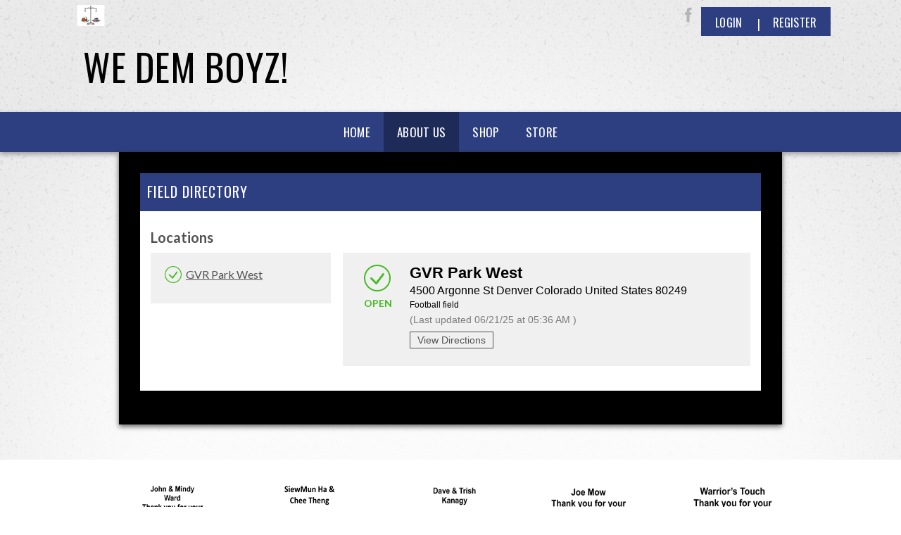

--- FILE ---
content_type: application/javascript
request_url: https://dt5602vnjxv0c.cloudfront.net/resources/shared/scripts/clamp.js?cdv=298
body_size: 2446
content:
/*!
* Clamp.js 0.4
*
* Copyright 2011, Joseph Schmitt http://reusablebits.com, http://josephschmitt.me
* Released under the WTFPL license
* http://sam.zoy.org/wtfpl/
*/

(function(){
    /**
     * Clamps a text node.
     * @param {HTMLElement} element. Element containing the text node to clamp.
     * @param {Object} options. Options to pass to the clamper.
     */
    function clamp(element, options) {
        options = options || {};

        var self = this,
            win = window,
            opt = {
                clamp:              options.clamp || 2,
                useNativeClamp:     typeof(options.useNativeClamp) != 'undefined' ? options.useNativeClamp : true,
                splitOnChars:       options.splitOnChars || ['.', '-', '–', '—', ' '], //Split on sentences (periods), hypens, en-dashes, em-dashes, and words (spaces).
                animate:            options.animate || false
            },

            sty = element.style,
            original = element.innerHTML,

            supportsNativeClamp = typeof(element.style.webkitLineClamp) != 'undefined',
            clampValue = opt.clamp,
            isCSSValue = clampValue.indexOf && (clampValue.indexOf('px') > -1 || clampValue.indexOf('em') > -1);


// UTILITY FUNCTIONS __________________________________________________________

        /**
         * Return the current style for an element.
         * @param {HTMLElement} elem The element to compute.
         * @param {string} prop The style property.
         * @returns {number}
         */
        function computeStyle(elem, prop) {
            if (!win.getComputedStyle) {
                win.getComputedStyle = function(el, pseudo) {
                    this.el = el;
                    this.getPropertyValue = function(prop) {
                        var re = /(\-([a-z]){1})/g;
                        if (prop == 'float') prop = 'styleFloat';
                        if (re.test(prop)) {
                            prop = prop.replace(re, function () {
                                return arguments[2].toUpperCase();
                            });
                        }
                        return el.currentStyle && el.currentStyle[prop] ? el.currentStyle[prop] : null;
                    }
                    return this;
                }
            }

            return win.getComputedStyle(elem, null).getPropertyValue(prop);
        }

        /**
         * Returns the maximum number of lines of text that should be rendered based
         * on the current height of the element and the line-height of the text.
         */
        function getMaxLines(height) {
            var availHeight = height || element.clientHeight,
                lineHeight = getLineHeight(element);

            return Math.max(Math.floor(availHeight/lineHeight), 0);
        }

        /**
         * Returns the maximum height a given element should have based on the line-
         * height of the text and the given clamp value.
         */
        function getMaxHeight(clmp) {
            var lineHeight = getLineHeight(element);
            return lineHeight * clmp;
        }

        /**
         * Returns the line-height of an element as an integer.
         */
        function getLineHeight(elem) {
            var lh = computeStyle(elem, 'line-height');
            if (lh == 'normal') {
                // Normal line heights vary from browser to browser. The spec recommends
                // a value between 1.0 and 1.2 of the font size. Using 1.1 to split the diff.
                lh = parseInt(computeStyle(elem, 'font-size')) * 1.2;
            }
            return parseInt(lh);
        }


// MEAT AND POTATOES (MMMM, POTATOES...) ______________________________________
        var splitOnChars = opt.splitOnChars.slice(0),
            splitChar = splitOnChars[0],
            chunks,
            lastChunk;
        
        /**
         * Gets an element's last child. That may be another node or a node's contents.
         */
        function getLastChild(elem) {
            //Current element has children, need to go deeper and get last child as a text node
            if (elem.lastChild.children && elem.lastChild.children.length > 0) {
                return getLastChild(Array.prototype.slice.call(elem.children).pop());
            }
            //This is the absolute last child, a text node, but something's wrong with it. Remove it and keep trying
            else if (!elem.lastChild || !elem.lastChild.nodeValue || elem.lastChild.nodeValue == '' || elem.lastChild.nodeValue == '…') {
                elem.lastChild.parentNode.removeChild(elem.lastChild);
                return getLastChild(element);
            }
            //This is the last child we want, return it
            else {
                return elem.lastChild;
            }
        }
        
        /**
         * Removes one character at a time from the text until its width or
         * height is beneath the passed-in max param.
         */
        function truncate(target, maxHeight) {
            if (!maxHeight) {return;}
            
            /**
             * Resets global variables.
             */
            function reset() {
                splitOnChars = opt.splitOnChars.slice(0);
                splitChar = splitOnChars[0];
                chunks = null;
                lastChunk = null;
            }
            
            var nodeValue = target.nodeValue.replace(/…/, '');
            
            //Grab the next chunks
            if (!chunks) {
                //If there are more characters to try, grab the next one
                if (splitOnChars.length > 0) {
                    splitChar = splitOnChars.shift();
                }
                //No characters to chunk by. Go character-by-character
                else {
                    splitChar = '';
                }
                
                chunks = nodeValue.split(splitChar);
            }
            
            //If there are chunks left to remove, remove the last one and see if
            // the nodeValue fits.
            if (chunks.length > 1) {
                // console.log('chunks', chunks);
                lastChunk = chunks.pop();
                // console.log('lastChunk', lastChunk);
                applyEllipsis(target, chunks.join(splitChar));
            }
            //No more chunks can be removed using this character
            else {
                chunks = null;
            }

            //Search produced valid chunks
            if (chunks) {
                //It fits
                if (element.clientHeight <= maxHeight) {
                    //There's still more characters to try splitting on, not quite done yet
                    if (splitOnChars.length >= 0 && splitChar != '') {
                        applyEllipsis(target, chunks.join(splitChar) + splitChar + lastChunk);
                        chunks = null;
                    }
                    //Finished!
                    else {
                        return false;
                    }
                }
            }
            //No valid chunks produced
            else {
                //No valid chunks even when splitting by letter, time to move
                //on to the next node
                if (splitChar == '') {
                    applyEllipsis(target, '');
                    target = getLastChild(element);
                    
                    reset();
                }
            }
            
            //If you get here it means still too big, let's keep truncating
            if (opt.animate) {
                setTimeout(function() {
                    truncate(target, maxHeight);
                }, opt.animate === true ? 10 : opt.animate);
            }
            else {
                truncate(target, maxHeight);
            }
        }
        
        function applyEllipsis(elem, str) {
            elem.nodeValue = str + '…';
        }


// CONSTRUCTOR ________________________________________________________________

        if (clampValue == 'auto') {
            clampValue = getMaxLines();
        }
        else if (isCSSValue) {
            clampValue = getMaxLines(parseInt(clampValue));
        }

        if (supportsNativeClamp && opt.useNativeClamp) {
            sty.overflow = 'hidden';
            sty.textOverflow = 'ellipsis';
            sty.webkitBoxOrient = 'vertical';
            sty.display = '-webkit-box';
            sty.webkitLineClamp = clampValue;

            if (isCSSValue) {
                sty.height = opt.clamp + 'px';
            }
        }
        else {
            var height = getMaxHeight(clampValue);
            if (height <= element.clientHeight) {
                truncate(getLastChild(element), height);
            }
        }
    }

    window.$clamp = clamp;
})();